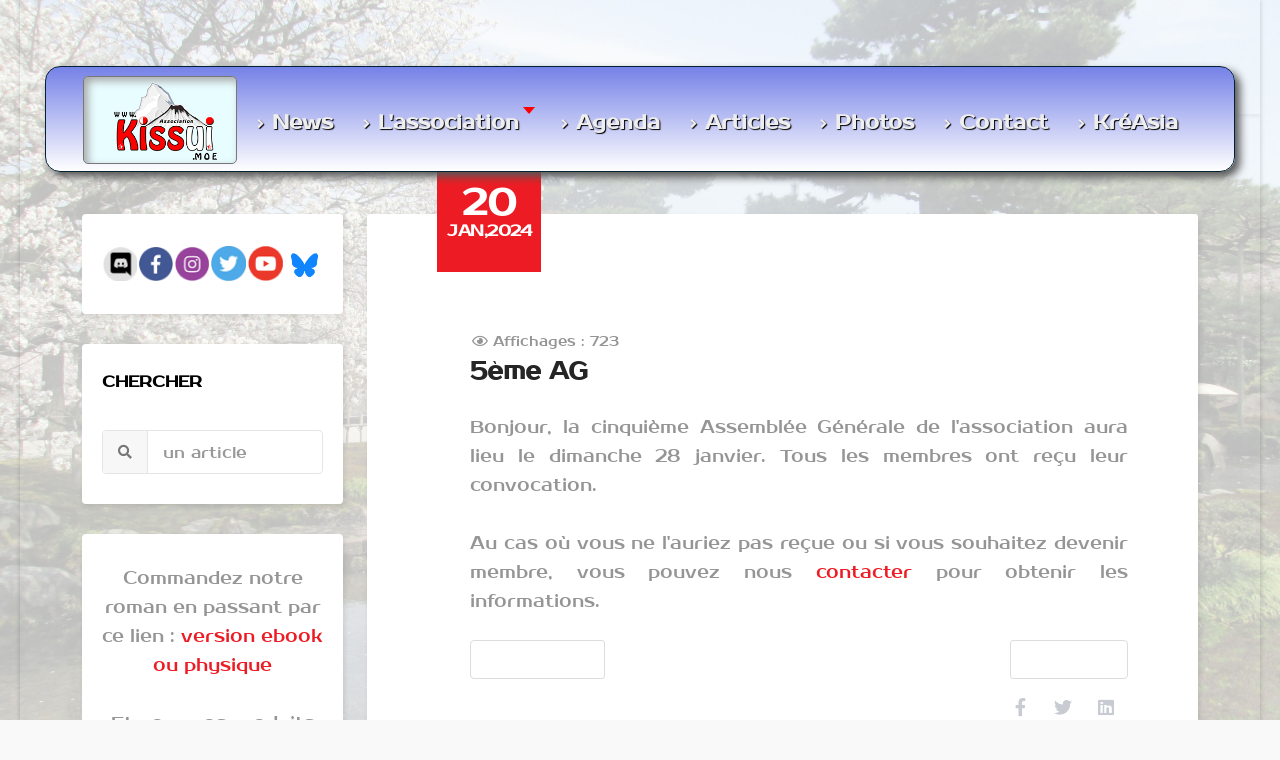

--- FILE ---
content_type: text/html; charset=utf-8
request_url: https://www.kissui.moe/j/n/205-5eme-ag
body_size: 9944
content:
<!DOCTYPE html><html xmlns="http://www.w3.org/1999/xhtml" xml:lang="fr-fr" lang="fr-fr" dir="ltr"><head><meta http-equiv="X-UA-Compatible" content="IE=edge"><meta name="viewport" content="width=device-width, initial-scale=1"><meta charset="utf-8"><meta name="rights" content="association Kissui"><meta name="author" content="Olivier"><meta name="description" content="Association pour la promotion de la culture asiatique (Japon, Corée, Chine)"><meta name="generator" content="Joomla! - Open Source Content Management"><title>5ème AG</title><link href="/j/images/favicon.png" rel="icon" type="image/vnd.microsoft.icon"><link href="/j/media/com_miniteklivesearch/css/miniteklivesearch.css?8b3f99" rel="stylesheet"><style>html{visibility:hidden}</style><link rel="preload" as="style" onload="setTimeout(function(){document.querySelector('html').style.visibility='visible';}, 1);this.onload=null;this.rel='stylesheet'" href="/j/media/plg_jspeed/cache/css/addba74d6e0487371c74661be0d370ed_0.css" /><link rel="preload" href="/j/media/com_icagenda/icicons/fonts/iCicons.eot?be68ex=#iefix" as="font" crossorigin /><link rel="preload" href="https://fonts.gstatic.com/s/prostoone/v21/OpNJno4VhNfK-RgpwWWxli1VXg.ttf" as="font" crossorigin /><link rel="preload" href="/j/templates/shaper_educon/fonts/fa-regular-400.eot#iefix" as="font" crossorigin /><link rel="preload" href="/j/templates/shaper_educon/fonts/fa-solid-900.eot#iefix" as="font" crossorigin /><link rel="preload" href="/j/templates/shaper_educon/fonts/fa-brands-400.eot#iefix" as="font" crossorigin /><link rel="preload" href="/j/templates/shaper_educon/fonts/IcoMoon.eot#iefix" as="font" crossorigin /><link rel="preload" href="/j/templates/shaper_educon/fonts/IcoMoon.woff" as="font" crossorigin /><link rel="preload" href="/j/templates/shaper_educon/fonts/IcoMoon.ttf" as="font" crossorigin /><link rel="preload" href="/j/templates/shaper_educon/fonts/IcoMoon.svg#IcoMoon" as="font" crossorigin /><link href="/j/modules/mod_flexislider/assets/css/flexslider.css" rel="stylesheet"> <script src="/j/media/vendor/jquery/js/jquery.min.js?3.7.1"></script> <script src="/j/media/legacy/js/jquery-noconflict.min.js?504da4"></script> <script src="/j/media/plg_system_jsvisit/js/jsvisit_agent.min.js?8b3f99"></script> <script>jQuery(document).ready(function(){jsvisitCountVisitors(120,'/j/');});</script> <script type="application/json" class="joomla-script-options new">{"com_miniteklivesearch":{"site_path":"https:\/\/www.kissui.moe\/j\/","orOperator":"ou","andOperator":"et","notOperator":"pas"},"joomla.jtext":{"COM_MINITEKLIVESEARCH_MESSAGE_ENTER_SEARCH_TITLE":"Vous devez enter un titre."},"system.paths":{"root":"\/j","rootFull":"https:\/\/www.kissui.moe\/j\/","base":"\/j","baseFull":"https:\/\/www.kissui.moe\/j\/"},"csrf.token":"cfafd32b6ca75fe5cbe57c321bc84565"}</script> <script src="/j/media/system/js/core.min.js?a3d8f8"></script> <script src="/j/media/com_miniteklivesearch/js/miniteklivesearch.js?8b3f99"></script> <script src="/j/media/system/js/highlight.min.js?0013a1" type="module"></script> <script src="/j/media/com_miniteklivesearch/js/highlight.js?8b3f99"></script> <script src="/j/media/plg_content_osembed/js/osembed.min.js?6aae5b9f3168d6d59fd57e47d5839b11"></script> <script src="/j/templates/shaper_educon/js/bootstrap.min.js"></script> <script src="/j/templates/shaper_educon/js/jquery.sticky.js"></script> <script src="/j/templates/shaper_educon/js/main.js"></script> <script src="/j/templates/shaper_educon/js/frontend-edit.js"></script> <script src="https://www.kissui.moe/j/modules/mod_jxtc_elevator/assets/elevator.js"></script> <script src="/j/modules/mod_flexislider/assets/js/jquery-1.8.2.min.js"></script> <script src="/j/modules/mod_flexislider/assets/js/jquery-noconflict.js"></script> <script src="/j/modules/mod_flexislider/assets/js/jquery.flexslider-min.js"></script> <script src="/j/modules/mod_maximenuck/assets/maximenuck.min.js"></script> <script src="/j/media/plg_system_mobilemenuck/assets/mobilemenuck.js?ver=1.5.21"></script> <script src="/j/media/com_hikashop/js/hikashop.js?v=611"></script> <script src="/j/media/com_hikashop/js/notify.min.js?v=611"></script> <script src="/j/plugins/hikashop/cartnotify/media/notify.js"></script> <script>window.RegularLabs=window.RegularLabs||{};window.RegularLabs.EmailProtector=window.RegularLabs.EmailProtector||{unCloak:function(e,g){document.querySelectorAll("."+e).forEach(function(a){var f="",c="";a.className=a.className.replace(" "+e,"");a.querySelectorAll("span").forEach(function(d){for(name in d.dataset)0===name.indexOf("epA")&&(f+=d.dataset[name]),0===name.indexOf("epB")&&(c=d.dataset[name]+c)});if(c){var b=a.nextElementSibling;b&&"script"===b.tagName.toLowerCase()&&b.parentNode.removeChild(b);b=f+c;g?(a.parentNode.href="mailto:"+b,a.parentNode.removeChild(a)):a.innerHTML=b}})}};</script> <script type="application/ld+json">{"@context":"https://schema.org","@graph":[{"@type":"Organization","@id":"https://www.kissui.moe/j/#/schema/Organization/base","name":"Kissui : toute l'Asie près de chez vous !","url":"https://www.kissui.moe/j/"},{"@type":"WebSite","@id":"https://www.kissui.moe/j/#/schema/WebSite/base","url":"https://www.kissui.moe/j/","name":"Kissui : toute l'Asie près de chez vous !","publisher":{"@id":"https://www.kissui.moe/j/#/schema/Organization/base"}},{"@type":"WebPage","@id":"https://www.kissui.moe/j/#/schema/WebPage/base","url":"https://www.kissui.moe/j/n/205-5eme-ag","name":"5ème AG","description":"Association pour la promotion de la culture asiatique (Japon, Corée, Chine)","isPartOf":{"@id":"https://www.kissui.moe/j/#/schema/WebSite/base"},"about":{"@id":"https://www.kissui.moe/j/#/schema/Organization/base"},"inLanguage":"fr-FR"},{"@type":"Article","@id":"https://www.kissui.moe/j/#/schema/com_content/article/205","name":"5ème AG","headline":"5ème AG","inLanguage":"fr-FR","dateCreated":"2024-01-20T08:24:20+00:00","interactionStatistic":{"@type":"InteractionCounter","userInteractionCount":723},"isPartOf":{"@id":"https://www.kissui.moe/j/#/schema/WebPage/base"}}]}</script> <script>var sp_preloader='0';</script> <script>var sp_gotop='1';</script> <script>var sp_offanimation='default';</script> <script>document.addEventListener('DOMContentLoaded',function()
{MinitekLiveSearch.initialise({"mls_layout":"dropdown","gather_search_statistics":"1","append_to_url":"0","word_match":"fuzzy","search_text":"un article","show_autosuggest":"0","show_popular_searches":"0","query_link":"0","query_link_itemid":"1223","show_advanced_tips":"0","advanced_tips_content":"","empty_search_content":"","show_advanced":"0","expand_advanced":"0","open_filters":"0","max_filters_items":10,"mls_filters_max_height":300,"show_explained_filters":"1","show_date_filters":"0","expand_date_filters":"0","show_explained_dates":"1","save_searches":"0","save_searches_messages":"inline","show_suggested_query":"0","show_explained_query":"0","mls_pagination_results":"1","mls_results_per_page":10,"mls_select_results_per_page":"0","sort_order":"relevance","sort_direction":"desc","mls_select_ordering":"0","mls_highlight_terms":"1","mls_result_image":"0","mls_result_taxonomy":"1","mls_result_description":"1","mls_description_length":80,"mls_result_date":"0","mls_result_url":"1","mls_result_new_tab":"0","load_fontawesome":"1","load_bootstrap":"0","version_check":"1","show_page_heading":0,"layout_type":"blog","num_leading_articles":8,"num_intro_articles":0,"num_links":0,"article_layout":"_:default","menu_text":1,"menu_show":1,"maximenu_disablemobile":"0","maximenu_disabledesktop":"0","maximenu_enabledesktop":"1","maximenu_enablemobile":"1","maximenu_tagcoltitle":"none","maximenu_images_align":"moduledefault","maximenu_insertmodule":"1","maximenu_module":"402","maximenu_forcemoduletitle":"0","maximenu_createcolumn":"0","maximenu_createnewrow":"0","maximenu_colwidth":"180","itemnormalstylesbgpositionx":"left","itemnormalstylesbgpositiony":"top","itemnormalstylesbgimagerepeat":"repeat","itemnormalstylesparentitemimagepositionx":"left","itemnormalstylesparentitemimagepositiony":"top","itemnormalstylesparentitemimagerepeat":"repeat","itemhoverstylesbgpositionx":"left","itemhoverstylesbgpositiony":"top","itemhoverstylesbgimagerepeat":"repeat","itemhoverstylesparentitemimagepositionx":"left","itemhoverstylesparentitemimagepositiony":"top","itemhoverstylesparentitemimagerepeat":"repeat","itemactivestylesfontweight":"normal","itemactivestylesbgpositionx":"left","itemactivestylesbgpositiony":"top","itemactivestylesbgimagerepeat":"repeat","itemactivestylesparentitemimagepositionx":"left","itemactivestylesparentitemimagepositiony":"top","itemactivestylesparentitemimagerepeat":"repeat","submenustylesbgpositionx":"left","submenustylesbgpositiony":"top","submenustylesbgimagerepeat":"repeat","mobilemenuck_icontype":"image","mobilemenuck_enablemobile":"1","menulayout":"{\"width\":600,\"menuItem\":1,\"menuAlign\":\"right\",\"layout\":[{\"type\":\"row\",\"attr\":[{\"type\":\"column\",\"colGrid\":12,\"menuParentId\":\"1197\",\"moduleId\":\"\"}]}]}","megamenu":"0","showmenutitle":"1","enable_page_title":"0","page_title":"logo","page_description":"Association pour la promotion de la culture asiatique (Japon, Cor\u00e9e, Chine)","page_rights":"association Kissui","robots":null,"mls_alt_layout":"_:default","filtergroup":"1","searchtypes":["12"],"filters_position":"sidebar"},1,'index.php?option=com_miniteklivesearch&view=search&Itemid=1223','/j/component/miniteklivesearch/?task=suggestions.suggest&format=json&tmpl=component&form=1');});</script> <script>jQuery(document).ready(function(){new Maximenuck('#maximenuck396',{fxtransition:'linear',dureeIn:0,dureeOut:500,menuID:'maximenuck396',testoverflow:'0',orientation:'horizontal',behavior:'mouseover',opentype:'open',offcanvaswidth:'300px',offcanvasbacktext:'Retour',fxdirection:'normal',directionoffset1:'30',directionoffset2:'30',showactivesubitems:'0',ismobile:0,menuposition:'0',effecttype:'dropdown',topfixedeffect:'1',topfixedoffset:'',clickclose:'0',closeclickoutside:'0',fxduration:500});});</script> <script>jQuery(document).ready(function(){new MobileMenuCK(jQuery('#maximenuck396'),{menubarbuttoncontent:'&#x2261;',topbarbuttoncontent:'×',showmobilemenutext:'default',mobilemenutext:'Menu',container:'topfixed',detectiontype:'tablet',resolution:'800',usemodules:'0',useimages:'0',showlogo:'1',showdesc:'0',displaytype:'accordion',displayeffect:'topfixed',menuwidth:'300',openedonactiveitem:'0',mobilebackbuttontext:'Retour',menuselector:'ul.maximenuck',uriroot:'/j',tooglebarevent:'click',tooglebaron:'all',logo_source:'maximenuck',logo_image:'',logo_link:'',logo_alt:'',logo_position:'left',logo_width:'',logo_height:'',logo_margintop:'',logo_marginright:'',logo_marginbottom:'',logo_marginleft:'',topfixedeffect:'always',lock_button:'0',lock_forced:'0',accordion_use_effects:'1',accordion_toggle:'0',show_icons:'0',counter:'0',hide_desktop:'1',overlay:'1',menuid:'maximenuck396',langdirection:'ltr',merge:'',beforetext:'',aftertext:'',mergeorder:'',logo_where:'1',uriroot:'/j'});});</script> <script>jQuery.notify.defaults({"arrowShow":false,"globalPosition":"top right","elementPosition":"top right","clickToHide":true,"autoHideDelay":5000,"autoHide":true});window.cartNotifyParams={"reference":"global","img_url":"\/j\/media\/com_hikashop\/images\/icons\/icon-32-newproduct.png","redirect_url":"","redirect_delay":4000,"hide_delay":5000,"title":"Produit ajout\u00e9 au panier","text":"Produit ajout\u00e9 avec succ\u00e8s au panier","wishlist_title":"Produit ajout\u00e9 \u00e0 la liste de souhaits","wishlist_text":"Le produit a \u00e9t\u00e9 ajout\u00e9 \u00e0 la liste de souhaits","list_title":"Produits ajout\u00e9s au panier","list_text":"Produits ajout\u00e9s au panier avec succ\u00e8s","list_wishlist_title":"Produits ajout\u00e9s \u00e0 la liste de souhaits","list_wishlist_text":"Produits ajout\u00e9s \u00e0 la liste de souhaits avec succ\u00e8s","err_title":"Ajout du produit au panier impossible","err_text":"Ajout du produit au panier impossible","err_wishlist_title":"Ajout du produit \u00e0 la liste de souhaits impossible","err_wishlist_text":"Ajout du produit \u00e0 la liste de souhaits impossible"};</script><meta property="og:url" content="https://www.kissui.moe/j/n/205-5eme-ag" /><meta property="og:type" content="article" /><meta property="og:title" content="5ème AG" /><meta property="og:description" content="Bonjour, la cinquième Assemblée Générale de l'association aura lieu le dimanche 28 janvier. Tous les membres ont reçu leur convocation. Au cas où vous ne l..." /> <script>var _paq=window._paq=window._paq||[];_paq.push(['trackPageView']);_paq.push(['enableLinkTracking']);(function(){var u="https://kissui.moe/mato/";_paq.push(['setTrackerUrl',u+'matomo.php']);_paq.push(['setSiteId','1']);var d=document,g=d.createElement('script'),s=d.getElementsByTagName('script')[0];g.async=true;g.src=u+'matomo.js';s.parentNode.insertBefore(g,s);})();</script><noscript><p><img src="https://kissui.moe/mato/matomo.php?idsite=1&amp;rec=1" style="border:0;" alt="" /></p></noscript></head><body class="site com-content view-article layout-blog no-task itemid-1197 fr-fr ltr  sticky-header layout-boxed off-canvas-menu-init"><div class="body-wrapper"><div class="body-innerwrapper"><section id="sp-top-bar"><div class="container"><div class="row"><div id="sp-top1" class="col-8 col-lg-6 d-block d-md-none"><div class="sp-column "><div class="sp-module "><div class="sp-module-content"><div class="mod-articlesnews newsflash"><div class="mod-articlesnews__item" itemscope itemtype="https://schema.org/Article"><div style="text-align: center;"><a href="https://www.kissui.moe/j/"><img src="https://www.kissui.moe/j/images/kissui-joomla.png" data-jspeed-lazyload="1" loading="lazy" alt="kissui joomla" style="display: block; margin-left: auto; margin-right: auto;" width="124" height="80" /></a></div></div></div></div></div></div></div><div id="sp-top2" class="col-lg-6 "><div class="sp-column "><ul class="sp-my-account"></ul></div></div></div></div></section><header id="sp-header"><div class="row"><div id="sp-position1" class="col-4 col-lg-12 "><div class="sp-column "><div class="sp-module "><div class="sp-module-content"><div class="maximenuckh ltr" id="maximenuck396" style="z-index:10;"><ul class=" maximenuck"> <li data-level="1" class="maximenuck maximenuckmodule item1197 current active first level1 " ><div class="maximenuck_mod"><div class="moduletable "><div class="mod-articlesnews newsflash"><div class="mod-articlesnews__item" itemscope itemtype="https://schema.org/Article"><div style="text-align: center;"><a href="https://www.kissui.moe/j/"><img src="https://www.kissui.moe/j/images/kissui-joomla.png" data-jspeed-lazyload="1" loading="lazy" alt="kissui joomla" style="display: block; margin-left: auto; margin-right: auto;" width="124" height="80" /></a></div></div></div></div><div class="clr"></div></div></li><li data-level="1" class="maximenuck item101 level1 " style="z-index : 11999;" ><a data-hover="News" class="maximenuck " href="/j/"><span class="titreck" data-hover="News"><span class="titreck-text"><span class="titreck-title">News</span></span></span></a> </li><li data-level="1" class="maximenuck item148 parent level1 " style="z-index : 11998;" ><a data-hover="L\'association" class="maximenuck " href="/j/l-association"><span class="titreck" data-hover="L\'association"><span class="titreck-text"><span class="titreck-title">L'association</span></span></span></a> <div class="floatck" style=""><div class="maxidrop-main" style=""><div class="maximenuck2 first " ><ul class="maximenuck2"><li data-level="2" class="maximenuck item261 first level2 " style="z-index : 11997;" ><a data-hover="A propos" class="maximenuck " href="/j/l-association/a-propos"><span class="titreck" data-hover="A propos"><span class="titreck-text"><span class="titreck-title">A propos</span></span></span></a> </li><li data-level="2" class="maximenuck item259 level2 " style="z-index : 11996;" ><a data-hover="Adhésion" class="maximenuck " href="/j/l-association/adhesion"><span class="titreck" data-hover="Adhésion"><span class="titreck-text"><span class="titreck-title">Adhésion</span></span></span></a> </li><li data-level="2" class="maximenuck item256 level2 " style="z-index : 11995;" ><a data-hover="Statuts" class="maximenuck " href="/j/l-association/statuts"><span class="titreck" data-hover="Statuts"><span class="titreck-text"><span class="titreck-title">Statuts</span></span></span></a> </li><li data-level="2" class="maximenuck item257 level2 " style="z-index : 11994;" ><a data-hover="Comité" class="maximenuck " href="/j/l-association/comite"><span class="titreck" data-hover="Comité"><span class="titreck-text"><span class="titreck-title">Comité</span></span></span></a> </li><li data-level="2" class="maximenuck item258 level2 " style="z-index : 11993;" ><a data-hover="Payements" class="maximenuck " href="/j/l-association/payements"><span class="titreck" data-hover="Payements"><span class="titreck-text"><span class="titreck-title">Payements</span></span></span></a> </li><li data-level="2" class="maximenuck item939 last level2 " style="z-index : 11992;" ><a data-hover="Médias" class="maximenuck " href="/j/l-association/medias"><span class="titreck" data-hover="Médias"><span class="titreck-text"><span class="titreck-title">Médias</span></span></span></a> </li> </ul> </div></div></div></li><li data-level="1" class="maximenuck item149 level1 " style="z-index : 11991;" ><a data-hover="Agenda" class="maximenuck " href="/j/activites"><span class="titreck" data-hover="Agenda"><span class="titreck-text"><span class="titreck-title">Agenda</span></span></span></a> </li><li data-level="1" class="maximenuck item265 level1 " style="z-index : 11990;" ><a data-hover="Articles" class="maximenuck " href="/j/articles"><span class="titreck" data-hover="Articles"><span class="titreck-text"><span class="titreck-title">Articles</span></span></span></a> </li><li data-level="1" class="maximenuck item1185 level1 " style="z-index : 11989;" ><a data-hover="Photos" class="maximenuck " href="/j/photos"><span class="titreck" data-hover="Photos"><span class="titreck-text"><span class="titreck-title">Photos</span></span></span></a> </li><li data-level="1" class="maximenuck item1196 level1 " style="z-index : 11988;" ><a data-hover="Contact" class="maximenuck " href="/j/contact"><span class="titreck" data-hover="Contact"><span class="titreck-text"><span class="titreck-title">Contact</span></span></span></a> </li><li data-level="1" class="maximenuck item1233 last level1 " style="z-index : 11987;" ><a data-hover="KréAsia" class="maximenuck " href="https://kreasia.art/k/index.php" target="_blank" ><span class="titreck" data-hover="KréAsia"><span class="titreck-text"><span class="titreck-title">KréAsia</span></span></span></a></li> </ul> </div> </div></div></div></div></div></header><section id="sp-feature"><div class="container"><div class="row"><div id="sp-feature" class="col-4 col-lg-12 d-lg-none"><div class="sp-column "><div class="sp-module "><div class="sp-module-content"><div class="mod-articlesnews newsflash"><div class="mod-articlesnews__item" itemscope itemtype="https://schema.org/Article"><div align="center"><table style="width: 224px; height: 38px; margin-left: auto; margin-right: auto;"> <tbody> <tr> <td><a href="https://www.kissui.click/discord" target="_blank" rel="noopener"><img src="https://www.kissui.moe/j/images/discord.png" data-jspeed-lazyload="1" loading="lazy" alt="discord" width="35" height="35" style="display: block; margin-left: auto; margin-right: auto;" /></a></td> <td><a href="https://www.kissui.click/facebook" target="_blank" rel="noopener"><img src="https://www.kissui.moe/j/images/fb.png" data-jspeed-lazyload="1" loading="lazy" alt="fb" width="35" height="35" style="display: block; margin-left: auto; margin-right: auto;" /></a></td> <td><a href="https://www.kissui.click/insta" target="_blank" rel="noopener"><img src="https://www.kissui.moe/j/images/insta.png" data-jspeed-lazyload="1" loading="lazy" alt="insta" width="35" height="35" style="display: block; margin-left: auto; margin-right: auto;" /></a></td> <td><a href="https://twitter.com/Kissui7" target="_blank" rel="noopener"><img src="https://www.kissui.moe/j/images/twitter.png" data-jspeed-lazyload="1" loading="lazy" alt="twitter" width="35" height="35" style="display: block; margin-left: auto; margin-right: auto;" /></a></td> <td><a href="https://www.kissui.click/youtube" target="_blank" rel="noopener"><img src="https://www.kissui.moe/j/images/youtube.png" data-jspeed-lazyload="1" loading="lazy" alt="youtube" width="35" height="35" style="display: block; margin-left: auto; margin-right: auto;" /></a></td> <td><a href="https://kissui.click/bsky" target="_blank" rel="noopener"><img src="https://www.kissui.moe/j/images/bsky-fond.png" data-jspeed-lazyload="1" loading="lazy" alt="youtube" width="40" height="35" style="display: block; margin-left: auto; margin-right: auto;" /></a></td> </tr> </tbody> </table> </div> </div> </div> </div></div></div></div></div></div></section><section id="sp-main-body"><div class="container"><div class="row"><div id="sp-left" class="col-lg-3 d-none d-lg-block"><div class="sp-column custom-class"><div class="sp-module "><div class="sp-module-content"><div class="mod-articlesnews newsflash"><div class="mod-articlesnews__item" itemscope itemtype="https://schema.org/Article"><div align="center"><table style="width: 224px; height: 38px; margin-left: auto; margin-right: auto;"> <tbody> <tr> <td><a href="https://www.kissui.click/discord" target="_blank" rel="noopener"><img src="https://www.kissui.moe/j/images/discord.png" data-jspeed-lazyload="1" loading="lazy" alt="discord" width="35" height="35" style="display: block; margin-left: auto; margin-right: auto;" /></a></td> <td><a href="https://www.kissui.click/facebook" target="_blank" rel="noopener"><img src="https://www.kissui.moe/j/images/fb.png" data-jspeed-lazyload="1" loading="lazy" alt="fb" width="35" height="35" style="display: block; margin-left: auto; margin-right: auto;" /></a></td> <td><a href="https://www.kissui.click/insta" target="_blank" rel="noopener"><img src="https://www.kissui.moe/j/images/insta.png" data-jspeed-lazyload="1" loading="lazy" alt="insta" width="35" height="35" style="display: block; margin-left: auto; margin-right: auto;" /></a></td> <td><a href="https://twitter.com/Kissui7" target="_blank" rel="noopener"><img src="https://www.kissui.moe/j/images/twitter.png" data-jspeed-lazyload="1" loading="lazy" alt="twitter" width="35" height="35" style="display: block; margin-left: auto; margin-right: auto;" /></a></td> <td><a href="https://www.kissui.click/youtube" target="_blank" rel="noopener"><img src="https://www.kissui.moe/j/images/youtube.png" data-jspeed-lazyload="1" loading="lazy" alt="youtube" width="35" height="35" style="display: block; margin-left: auto; margin-right: auto;" /></a></td> <td><a href="https://kissui.click/bsky" target="_blank" rel="noopener"><img src="https://www.kissui.moe/j/images/bsky-fond.png" data-jspeed-lazyload="1" loading="lazy" alt="youtube" width="40" height="35" style="display: block; margin-left: auto; margin-right: auto;" /></a></td> </tr> </tbody> </table> </div> </div> </div> </div></div><div class="sp-module "><h3 class="sp-module-title">Chercher</h3><div class="sp-module-content"><div class="mls mls-dropdown"><form id="mls-1" action="/j/component/miniteklivesearch/?Itemid=1223" method="get" class="mls-form" onsubmit="return false;" data-form="1" data-itemid="1223"> <input type="hidden" name="moduleid" value="1" /> <div class="mls-input-bar"><div class="input-group"><div class="input-group-addon"> <i class="fas fa-search"></i> <div class="mls-clear-input"><i class="fas fa-times"></i></div><div class="mls-loader"><div class="spinner-border spinner-border-sm" role="status"> <span class="visually-hidden">Loading...</span> </div></div></div><input type="text" name="q" value="" class="inputbox mls-input col" autocomplete="off" placeholder="un article" /> <div class="mls-input-tools"> </div> <input type="hidden" name="ajax" value="1" /> </div></div><div class="mls-content mls-top "><div class="mls-results "> </div> </div> </form> </div> </div></div><div class="sp-module "><div class="sp-module-content"><div class="mod-articlesnews newsflash"><div class="mod-articlesnews__item" itemscope itemtype="https://schema.org/Article"><div style="text-align: center;">Commandez notre roman en passant par ce lien : <a href="https://www.kissui.moe/roman.html" target="_blank" rel="noopener">version ebook ou physique</a><span></span></div><div>&nbsp;</div><div style="text-align: center;">Et pour nos produits d&eacute;riv&eacute;s, <a href="https://payhip.com/Kissui" target="_blank" rel="noopener">c'est par l&agrave;</a> ! </div></div></div></div></div><div class="sp-module "><div class="sp-module-content"><div class="mod-articlesnews newsflash"><div class="mod-articlesnews__item" itemscope itemtype="https://schema.org/Article"><p style="text-align: center;"><a href="https://apps.apple.com/ch/app/kissui/id1551685594" target="_blank" rel="noopener"><img src="https://www.kissui.moe/j/images/bouton-telechargement-apple-app-store.png" data-jspeed-lazyload="1" loading="lazy" alt="bouton telechargement apple app store" style="display: block; margin-left: auto; margin-right: auto;" width="240" height="81" /></a></p><p style="text-align: center;"><a href="https://play.google.com/store/apps/details?id=com.kissui.knews" target="_blank" rel="noopener"><img src="https://www.kissui.moe/j/images/googleplaystore.png" data-jspeed-lazyload="1" loading="lazy" alt="googleplaystore" style="display: block; margin-left: auto; margin-right: auto;" width="240" height="80" /></a></p></div></div></div></div><div class="sp-module "><h3 class="sp-module-title">Partenaires</h3><div class="sp-module-content"><div class="flexslider" id="flexi_ppc_419" style="max-width:240px"><ul class="slides"> <li><img src="https://www.kissui.moe/j/images/5cc.jpg" data-jspeed-lazyload="1" loading="lazy" border="0" alt="5cc" title="5cc" /></li> <li> <a href="https://o-kvo.ch/" target="_blank"> <img src="https://www.kissui.moe/j/images/kvo.png#joomlaImage://local-images/kvo.png?width=690&height=254" data-jspeed-lazyload="1" loading="lazy" border="0" alt="GamingFedration" title="GamingFedration" /> </a> </li> <li> <a href="https://lemaitredejeux.ch/" target="_blank"> <img src="https://www.kissui.moe/j/images/logo-mdj.png" data-jspeed-lazyload="1" loading="lazy" border="0" alt="Le Maître de Jeux" title="Le Maître de Jeux" /> </a> </li> <li> <a href="http://www.tanigami.com/" target="_blank"> <img src="https://www.kissui.moe/j/images/Tanigami.png" data-jspeed-lazyload="1" loading="lazy" border="0" alt="Tanigami" title="Tanigami" /> </a> </li> <li> <a href="https://www.zalactoree.com/" target="_blank"> <img src="https://www.kissui.moe/j/images/zala-new-banner.jpg" data-jspeed-lazyload="1" loading="lazy" border="0" alt="Zalactorée" title="Zalactorée" /> </a> </li> <li> <a href="https://www.verolet.com" target="_blank"> <img src="https://www.kissui.moe/j/images/verolet-adresses.png" data-jspeed-lazyload="1" loading="lazy" border="0" alt="Vérolet" title="Vérolet" /> </a> </li> <li> <a href="https://www.genkicorp.ch/fr/" target="_blank"> <img src="https://www.kissui.moe/j/images/genkicorp.png#joomlaImage://local-images/genkicorp.png?width=1000&height=300" data-jspeed-lazyload="1" loading="lazy" border="0" alt="image" title="image" /> </a> </li> </ul> </div><div class="bgs_bottom" style="margin:0px auto; max-width:240px"><div class="bgs_bottom_left419" ></div><div class="bgs_bottom_right419"></div></div> <script type="text/javascript" charset="utf-8">jQuery(window).load(function(){jQuery('#flexi_ppc_419').flexslider({namespace:"flex-",selector:".slides > li",animation:"slide",easing:"swing",direction:"horizontal",reverse:false,animationLoop:true,smoothHeight:true,startAt:0,slideshow:true,slideshowSpeed:5000,animationSpeed:400,initDelay:0,randomize:true,pauseOnAction:1,pauseOnHover:1,useCSS:true,touch:true,video:false,controlNav:true,directionNav:1,prevText:"Previous",nextText:"Next",keyboard:true,multipleKeyboard:false,mousewheel:true,pausePlay:false,pauseText:'Pause',playText:'Play',controlsContainer:"",manualControls:"",sync:"",asNavFor:"",itemWidth:0,itemMargin:0,minItems:0,maxItems:0,move:0,start:function(){},before:function(){},after:function(){},end:function(){},added:function(){},removed:function(){}});});</script> </div></div><div class="sp-module "><h3 class="sp-module-title">Visiteurs</h3><div class="sp-module-content"><div class="jsvisitcounter"><div class="table"> <span class="table_row"></span> </div><div class="table" style="width: 90%;"><div class="counter"><span class="digit-0" title="42.514 Visites">0</span><span class="digit-4" title="42.514 Visites">4</span><span class="digit-2" title="42.514 Visites">2</span><span class="digit-5" title="42.514 Visites">5</span><span class="digit-1" title="42.514 Visites">1</span><span class="digit-4" title="42.514 Visites">4</span></div></div><div class='boxed' style='width: 85%;'><div class="table_row"> <span class="col-left">Aujourd'hui:</span> <span class="col-right">3</span> </div><div class="table_row"> <span class="col-left">Ce mois:</span> <span class="col-right">187</span> </div></div></div></div></div><div class="sp-module "><div class="sp-module-content"><div id="osdonate_418" class="osdonate-container osdonate-source-pro" data-joomla="5" data-module="div" data-header="h3"><p class="osdonate-introtext">Vous pouvez nous soutenir avec un petit don !</p><form id="osdonate-form-418" class="osdonate-form" action="https://www.paypal.com/cgi-bin/webscr" method="post" target="paypal"> <input type="hidden" name="cmd" value="_donations"/> <input type="hidden" name="business" value="paypal@kissui.moe"/> <input type="hidden" name="return" value="https://www.kissui.moe/j/"/> <input type="hidden" name="undefined_quantity" value="0"/> <input type="hidden" name="item_name" value="Merci de votre soutien !"/> Insérez le montant ci-dessous :<br><input type="text" name="amount" value="" size="4" maxlength="10" class="osdonate-amount"/> <select id="currency_code_418" name="currency_code"> <option value="CHF">CHF</option> <option value="JPY">JPY</option> <option value="USD">USD</option> <option value="EUR">EUR</option> <option value="GBP">GBP</option> </select> <input type="hidden" name="rm" value="2"/> <input type="hidden" name="charset" value="utf-8"/> <input type="hidden" name="no_shipping" value="1"/> <input type="hidden" name="image_url" value="https://www.kissui.moe/j/"/> <input type="hidden" name="cancel_return" value="https://www.kissui.moe/j/"/> <input type="hidden" name="no_note" value="0"/> <input type="image" src="https://www.paypalobjects.com/fr_FR/i/btn/btn_donateCC_LG.gif" data-jspeed-lazyload="1" loading="lazy" name="submit" alt="PayPal secure payments."/> <input type="hidden" name="lc" value="FR"> </form></div></div></div></div></div><div id="sp-component" class="col-lg-9 "><div class="sp-column "><div id="system-message-container"> </div><article class="item item-page item-featured" itemscope itemtype="http://schema.org/Article"><meta itemprop="inLanguage" content="fr-FR" /><div class="published-date-wrap"><div class="published-date"> <time datetime="2024-01-20T09:24:20+01:00" itemprop="datePublished" > <span>20</span> Jan,2024 </time> </div> </div><div class="content-wrap"><div class="entry-header"><dl class="article-info"> <dt class="article-info-term"></dt><dd class="hits"> <span class="fa fa-eye" area-hidden="true"></span> <meta itemprop="interactionCount" content="UserPageVisits:723" />Affichages : 723</dd></dl><h2 itemprop="name"> 5ème AG </h2></div><div itemprop="articleBody"><div style="text-align: justify;">Bonjour, la cinqui&egrave;me Assembl&eacute;e G&eacute;n&eacute;rale de l'association aura lieu le dimanche 28 janvier. Tous les membres ont re&ccedil;u leur convocation.</div><div>&nbsp;</div><div style="text-align: justify;">Au cas o&ugrave; vous ne l'auriez pas re&ccedil;ue ou si vous souhaitez devenir membre, vous pouvez nous <a href="https://kissui.click/contact">contacter</a> pour obtenir les informations.</div></div><nav class="pagenavigation mt-4"><ul class="pagination ms-0"> <li class="previous page-item"> <a class="page-link" href="/j/n/206-5-ans-de-kissui" rel="prev"> <span class="visually-hidden"> Article précédent : 5 ans de Kissui ! </span> <span class="icon-chevron-left" aria-hidden="true"></span> <span aria-hidden="true">Précédent</span> </a> </li> <li class="next page-item"> <a class="page-link" href="/j/n/204-roman-original" rel="next"> <span class="visually-hidden"> Article suivant : Roman original </span> <span aria-hidden="true">Suivant</span> <span class="icon-chevron-right" aria-hidden="true"></span> </a> </li> </ul> </nav><div class="article-footer-wrap"><div class="article-footer-top"><div class="helix-social-share"><div class="helix-social-share-icon"><ul> <li><div class="facebook" data-toggle="tooltip" data-placement="top" title="Share On Facebook"> <a class="facebook" onClick="window.open('https://www.facebook.com/sharer.php?u=https://www.kissui.moe/j/n/205-5eme-ag','Facebook','width=600,height=300,left='+(screen.availWidth/2-300)+',top='+(screen.availHeight/2-150)+''); return false;" href="https://www.facebook.com/sharer.php?u=https://www.kissui.moe/j/n/205-5eme-ag"> <i class="fa fa-facebook"></i> </a> </div></li> <li><div class="twitter" data-toggle="tooltip" data-placement="top" title="Share On Twitter"> <a class="twitter" onClick="window.open('https://twitter.com/share?url=https://www.kissui.moe/j/n/205-5eme-ag&amp;text=5ème%20AG','Twitter share','width=600,height=300,left='+(screen.availWidth/2-300)+',top='+(screen.availHeight/2-150)+''); return false;" href="http://twitter.com/share?url=https://www.kissui.moe/j/n/205-5eme-ag&amp;text=5ème%20AG"> <i class="fa fa-twitter"></i> </a> </div></li> <li><div class="linkedin"> <a class="linkedin" data-toggle="tooltip" data-placement="top" title="Share On Linkedin" onClick="window.open('https://www.linkedin.com/shareArticle?mini=true&url=https://www.kissui.moe/j/n/205-5eme-ag','Linkedin','width=585,height=666,left='+(screen.availWidth/2-292)+',top='+(screen.availHeight/2-333)+''); return false;" href="https://www.linkedin.com/shareArticle?mini=true&url=https://www.kissui.moe/j/n/205-5eme-ag" > <i class="fa fa-linkedin-square"></i> </a> </div></li> </ul> </div> </div> </div> </div> </div> </article> </div></div></div></div></section><footer id="sp-footer"><div class="container"><div class="row"><div id="sp-footer1" class="col-lg-12 "><div class="sp-column "><div class="sp-module "><div class="sp-module-content"><script type="text/javascript">window.onload=function(){var jxtc697497bb66680=new Elevator({element:document.getElementById('jxtc697497bb66680'),mainAudio:"https://www.kissui.moe/j/media/jxtc_elevator/elevator-music.mp3",endAudio:"https://www.kissui.moe/j/media/jxtc_elevator/ding.mp3",duration:"7000",});};</script><div id="jxtc697497bb66680" class="elevator"> <svg xmlns="http://www.w3.org/2000/svg" xmlns:xlink="http://www.w3.org/1999/xlink" version="1.1" x="0px" y="0px" viewBox="0 0 100 100" enable-background="new 0 0 100 100" xml:space="preserve" height="100px" width="100px"> <path d="M70,47.5H30c-1.4,0-2.5,1.1-2.5,2.5v40c0,1.4,1.1,2.5,2.5,2.5h40c1.4,0,2.5-1.1,2.5-2.5V50C72.5,48.6,71.4,47.5,70,47.5z M47.5,87.5h-5v-25h5V87.5z M57.5,87.5h-5v-25h5V87.5z M67.5,87.5h-5V60c0-1.4-1.1-2.5-2.5-2.5H40c-1.4,0-2.5,1.1-2.5,2.5v27.5h-5 v-35h35V87.5z"/> <path d="M50,42.5c1.4,0,2.5-1.1,2.5-2.5V16l5.7,5.7c0.5,0.5,1.1,0.7,1.8,0.7s1.3-0.2,1.8-0.7c1-1,1-2.6,0-3.5l-10-10 c-1-1-2.6-1-3.5,0l-10,10c-1,1-1,2.6,0,3.5c1,1,2.6,1,3.5,0l5.7-5.7v24C47.5,41.4,48.6,42.5,50,42.5z"/> </svg></div></div></div><div class="sp-module "><div class="sp-module-content"><div class="mod-articlesnews newsflash"><div class="mod-articlesnews__item" itemscope itemtype="https://schema.org/Article"><div align="center"><span style="font-size: 12pt;"><a href="https://kissui.moe/j/2">Conditions d'utilisation</a> &nbsp;&nbsp; <a href="https://www.kissui.moe/j/component/osmap/?view=html&amp;id=1">Plan du site web</a><br /></span></div></div></div></div></div><div class="sp-module "><div class="sp-module-content"><div class="mod-articlesnews newsflash"><div class="mod-articlesnews__item" itemscope itemtype="https://schema.org/Article"><div align="center"><table style="width: 224px; height: 38px; margin-left: auto; margin-right: auto;"> <tbody> <tr> <td><a href="https://www.kissui.click/discord" target="_blank" rel="noopener"><img src="https://www.kissui.moe/j/images/discord.png" data-jspeed-lazyload="1" loading="lazy" alt="discord" width="35" height="35" style="display: block; margin-left: auto; margin-right: auto;" /></a></td> <td><a href="https://www.kissui.click/facebook" target="_blank" rel="noopener"><img src="https://www.kissui.moe/j/images/fb.png" data-jspeed-lazyload="1" loading="lazy" alt="fb" width="35" height="35" style="display: block; margin-left: auto; margin-right: auto;" /></a></td> <td><a href="https://www.kissui.click/insta" target="_blank" rel="noopener"><img src="https://www.kissui.moe/j/images/insta.png" data-jspeed-lazyload="1" loading="lazy" alt="insta" width="35" height="35" style="display: block; margin-left: auto; margin-right: auto;" /></a></td> <td><a href="https://twitter.com/Kissui7" target="_blank" rel="noopener"><img src="https://www.kissui.moe/j/images/twitter.png" data-jspeed-lazyload="1" loading="lazy" alt="twitter" width="35" height="35" style="display: block; margin-left: auto; margin-right: auto;" /></a></td> <td><a href="https://www.kissui.click/youtube" target="_blank" rel="noopener"><img src="https://www.kissui.moe/j/images/youtube.png" data-jspeed-lazyload="1" loading="lazy" alt="youtube" width="35" height="35" style="display: block; margin-left: auto; margin-right: auto;" /></a></td> <td><a href="https://kissui.click/bsky" target="_blank" rel="noopener"><img src="https://www.kissui.moe/j/images/bsky-fond.png" data-jspeed-lazyload="1" loading="lazy" alt="youtube" width="40" height="35" style="display: block; margin-left: auto; margin-right: auto;" /></a></td> </tr> </tbody> </table> </div> </div> </div> </div></div><ul class="sp-contact-info"><li class="sp-contact-email"><i class="fa fa-envelope" aria-hidden="true"></i> <a href="javascript:/* Cette adresse &eacute;lectronique est prot&eacute;g&eacute;e contre les robots spammeurs.*/"><span class="cloaked_email ep_7894afdb"><span data-ep-aa771="c&#111;&#110;" data-ep-b9d6a="m&#111;&#101;"><span data-ep-b9d6a="u&#105;&#46;" data-ep-aa771="&#116;&#97;&#99;"><span data-ep-aa771="t&#64;k" data-ep-b9d6a="i&#115;&#115;"></span></span></span></span><script>RegularLabs.EmailProtector.unCloak("ep_7894afdb");</script><span class="cloaked_email ep_5220b908" style="display:none;"><span data-ep-b9d6a="&#109;&#111;e" data-ep-aa771="co&#110;"><span data-ep-aa771="t&#97;&#99;" data-ep-b9d6a="&#117;i&#46;"><span data-ep-b9d6a="i&#115;&#115;" data-ep-aa771="&#116;&#64;k"></span></span></span></span></a><script>RegularLabs.EmailProtector.unCloak("ep_5220b908",true);</script></li></ul><span class="sp-copyright">© 2019 - <script>document.write(new Date().getFullYear());</script> Association Kissui - Tous droits réservés.  <br>Association à but non lucratif pour la promotion de la culture asiatique (Japon, Corée du Sud, Chine, ....) <br>en Valais et en Suisse Romande.</span></div></div></div></div></footer></div></div><div class="offcanvas-menu"> <a href="#" class="close-offcanvas" aria-label="Close"><i class="fa fa-remove" aria-hidden="true" title="HELIX_CLOSE_MENU"></i></a> <div class="offcanvas-inner"><p class="alert alert-warning"> Please publish modules in <strong>offcanvas</strong> position. </p></div></div> <script type='text/javascript'>window.smartlook||(function(d){var o=smartlook=function(){o.api.push(arguments)},h=d.getElementsByTagName('head')[0];var c=d.createElement('script');o.api=new Array();c.async=true;c.type='text/javascript';c.charset='utf-8';c.src='https://web-sdk.smartlook.com/recorder.js';h.appendChild(c);})(document);smartlook('init','eb1327797d796b6334df6f6499ddeadcf3e80c93',{region:'eu'});</script> <a href="javascript:void(0)" class="scrollup" aria-label="Go To Top">&nbsp;</a> </body></html>

--- FILE ---
content_type: text/css
request_url: https://www.kissui.moe/j/modules/mod_flexislider/assets/css/flexslider.css
body_size: 1339
content:
/*
* Pixel Point Creative - Flexi Slider Module
* License: GNU General Public License version
*See: http://www.gnu.org/copyleft/gpl.html
* Copyright (c) Pixel Point Creative LLC.
* More info at http://www.pixelpointcreative.com
* Last Updated: 1/22/13
*/

 
/* Browser Resets */
.flex-container a:active,
.flexslider a:active,
.flex-container a:focus,
.flexslider a:focus  {outline: none;}
.slides, .insidem .slides,
.flex-control-nav,
.flex-direction-nav {margin: 0; padding: 0; list-style: none;} 

/* FlexSlider Necessary Styles
*********************************/ 
.flexslider {margin: auto!important; padding: 0;}
.flexslider .slides > li {background:none;list-style:none;padding:0;display: none; -webkit-backface-visibility: hidden;} /* Hide the slides before the JS is loaded. Avoids image jumping */
.flexslider .slides ul li {background:none;list-style:none;padding-left:none;}
.flexslider .slides img {width: 100%; display: block;}
.flex-pauseplay span {text-transform: capitalize;}

/* Clearfix for the .slides element */
.slides:after {content: "."; display: block; clear: both; visibility: hidden; line-height: 0; height: 0;} 
html[xmlns] .slides {display: block;} 
* html .slides {height: 1%;}

/* No JavaScript Fallback */
/* If you are not using another script, such as Modernizr, make sure you
 * include js that eliminates this class on page load */
.no-js .slides > li:first-child {display: block;}


/* FlexSlider Default Theme
*********************************/
.flexslider {margin: 0px; background: #fff; position: relative; box-shadow: 0 1px 4px rgba(0,0,0,.2); -webkit-box-shadow: 0 1px 4px rgba(0,0,0,.2); -moz-box-shadow: 0 1px 4px rgba(0,0,0,.2); -o-box-shadow: 0 1px 4px rgba(0,0,0,.2); zoom: 1;}
.flex-viewport {max-height: 2000px; -webkit-transition: all 1s ease; -moz-transition: all 1s ease; transition: all 1s ease;}
.loading .flex-viewport {max-height: 300px;}
.flexslider .slides {zoom: 1;}

.carousel li {margin-right: 5px}


/* Direction Nav */
.flex-direction-nav {*height: 0; }
.flex-direction-nav a { width: 30px; height: 30px; margin: -20px 0 0; position: absolute; top: 50%; cursor: pointer; text-indent: -9999px; opacity: 0; 
-webkit-transition: all.3s ease-in-out;
-moz-transition: all .3s ease-in-out;
-o-transition: all .3s ease-in-out;
transition: all .3s ease-in-out;
}
.flex-direction-nav .flex-next {background-repeat:no-repeat!important; background-position: 100% 0!important; 
*right: 7px    !important; /* IE 7 (IE6 also uses this, so put it first) */
right: 7px\0/ !important; /* IE 8-9 */ 
right: -36px; }
.flex-direction-nav .flex-prev {background-repeat:no-repeat!important;
*left: 7px    !important; /* IE 7 (IE6 also uses this, so put it first) */
left: 7px\0/ !important; /* IE 8-9 */ 
left: -36px;}

 

.flexslider:hover .flex-next {opacity: 0.7; right: 7px;}
.flexslider:hover .flex-prev {opacity: 0.7; left: 7px;}
.flexslider:hover .flex-next:hover, .flexslider:hover .flex-prev:hover {opacity: 1;}
.flex-direction-nav .flex-disabled {opacity: .3!important; filter:alpha(opacity=30); cursor: default;}

/* Control Nav */
.flex-control-nav { position: absolute; text-align: center;width:100%;margin-top:10px;}
.flex-control-nav li {margin: 0 6px; display: inline-block; zoom: 1; *display: inline;}
.flex-control-paging li a {width: 15px; height: 15px; display: block; background: #888;  cursor: pointer; text-indent: -9999px; -webkit-border-radius: 20px; -moz-border-radius: 20px; -o-border-radius: 20px; border-radius: 20px; box-shadow: inset 0 0 3px rgba(0,0,0,0.3);}
.flex-control-paging li a:hover {  background: #333; background: rgba(0,0,0,0.7); }
.flex-control-paging li a.flex-active { background: #000; background: rgba(0,0,0,1); cursor: default; }

.flex-control-thumbs {margin: 5px 0 0; position: static; overflow: hidden;}
.flex-control-thumbs li {width: 25%; float: left; margin: 0;}
.flex-control-thumbs img {width: 100%; display: block; opacity: .7; cursor: pointer;}
.flex-control-thumbs img:hover {opacity: 1;}
.flex-control-thumbs .flex-active {opacity: 1; cursor: default;}
.fs_container{padding-bottom:30px}

@media screen and (max-width: 860px) {
  .flex-direction-nav .flex-prev {opacity: 1; left: 7px;}
  .flex-direction-nav .flex-next {opacity: 1; right: 7px;}
  }